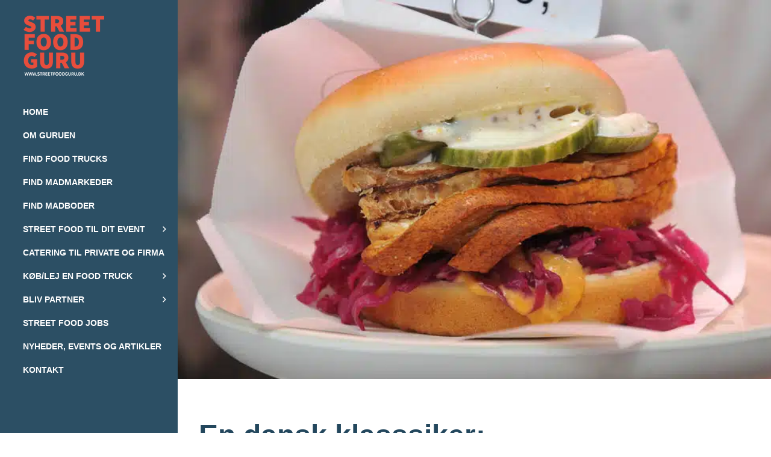

--- FILE ---
content_type: text/html; charset=UTF-8
request_url: https://www.streetfoodguru.dk/featured_events/en-dansk-klasssiker-flaeskestegssandwich/
body_size: 18035
content:
<!doctype html><html lang="da-DK" class="no-js"><head><script data-no-optimize="1">var litespeed_docref=sessionStorage.getItem("litespeed_docref");litespeed_docref&&(Object.defineProperty(document,"referrer",{get:function(){return litespeed_docref}}),sessionStorage.removeItem("litespeed_docref"));</script> <meta charset="UTF-8"><title>En dansk klasssiker: Flæskestegssandwich! - Streetfoodguru.dk : Streetfoodguru.dk</title><link href="//www.google-analytics.com" rel="dns-prefetch"><link rel="apple-touch-icon" sizes="180x180" href="https://www.streetfoodguru.dk/wp-content/themes/creagaia-theme/img/apple-touch-icon.png"><link rel="icon" type="image/png" sizes="32x32" href="https://www.streetfoodguru.dk/wp-content/themes/creagaia-theme/img/favicon-32x32.png"><link rel="icon" type="image/png" sizes="16x16" href="https://www.streetfoodguru.dk/wp-content/themes/creagaia-theme/img/favicon-16x16.png"><link rel="manifest" href="https://www.streetfoodguru.dk/wp-content/themes/creagaia-theme/img/site.webmanifest"><meta http-equiv="X-UA-Compatible" content="IE=edge,chrome=1"><meta name="viewport" content="width=device-width, initial-scale=1, shrink-to-fit=no"><meta name="description" content="Alt om food trucks og madmarkeder i Danmark"> <script type="litespeed/javascript">conditionizr.config({assets:'https://www.streetfoodguru.dk/wp-content/themes/creagaia-theme',tests:{}})</script>  <script type="litespeed/javascript">!function(f,b,e,v,n,t,s){if(f.fbq)return;n=f.fbq=function(){n.callMethod?n.callMethod.apply(n,arguments):n.queue.push(arguments)};if(!f._fbq)f._fbq=n;n.push=n;n.loaded=!0;n.version='2.0';n.queue=[];t=b.createElement(e);t.async=!0;t.src=v;s=b.getElementsByTagName(e)[0];s.parentNode.insertBefore(t,s)}(window,document,'script','https://connect.facebook.net/en_US/fbevents.js');fbq('init','544860036380204');fbq('track','PageView')</script> <noscript><img height="1" width="1" style="display:none"
src="https://www.facebook.com/tr?id=544860036380204&ev=PageView&noscript=1" /></noscript><meta name='robots' content='index, follow, max-image-preview:large, max-snippet:-1, max-video-preview:-1' /><meta name="description" content="Flæskestegssandwichen er en ikonisk dansk ret, fyldt med smag og tekstur fra saftig flæskesteg, sød rødkål, sprøds svær og brød!" /><link rel="canonical" href="https://www.streetfoodguru.dk/featured_events/en-dansk-klasssiker-flaeskestegssandwich/" /><meta property="og:locale" content="da_DK" /><meta property="og:type" content="article" /><meta property="og:title" content="En dansk klasssiker: Flæskestegssandwich! - Streetfoodguru.dk" /><meta property="og:description" content="Flæskestegssandwichen er en ikonisk dansk ret, fyldt med smag og tekstur fra saftig flæskesteg, sød rødkål, sprøds svær og brød!" /><meta property="og:url" content="https://www.streetfoodguru.dk/featured_events/en-dansk-klasssiker-flaeskestegssandwich/" /><meta property="og:site_name" content="Streetfoodguru.dk" /><meta property="article:publisher" content="https://www.facebook.com/Streetfoodguru-307368406797747/?notif_id=1555332594315154&amp;amp%3bamp%3bamp%3bamp%3bamp%3bamp%3bampampampampampnotif_t=page_fan" /><meta property="article:modified_time" content="2023-04-22T15:19:19+00:00" /><meta property="og:image" content="https://www.streetfoodguru.dk/wp-content/uploads/2023/02/grisen.jpg" /><meta property="og:image:width" content="800" /><meta property="og:image:height" content="531" /><meta property="og:image:type" content="image/jpeg" /><meta name="twitter:card" content="summary_large_image" /><meta name="twitter:label1" content="Estimeret læsetid" /><meta name="twitter:data1" content="2 minutter" /> <script type="application/ld+json" class="yoast-schema-graph">{"@context":"https://schema.org","@graph":[{"@type":"WebPage","@id":"https://www.streetfoodguru.dk/featured_events/en-dansk-klasssiker-flaeskestegssandwich/","url":"https://www.streetfoodguru.dk/featured_events/en-dansk-klasssiker-flaeskestegssandwich/","name":"En dansk klasssiker: Flæskestegssandwich! - Streetfoodguru.dk","isPartOf":{"@id":"https://www.streetfoodguru.dk/#website"},"primaryImageOfPage":{"@id":"https://www.streetfoodguru.dk/featured_events/en-dansk-klasssiker-flaeskestegssandwich/#primaryimage"},"image":{"@id":"https://www.streetfoodguru.dk/featured_events/en-dansk-klasssiker-flaeskestegssandwich/#primaryimage"},"thumbnailUrl":"https://www.streetfoodguru.dk/wp-content/uploads/2023/02/grisen.jpg","datePublished":"2023-04-22T15:15:24+00:00","dateModified":"2023-04-22T15:19:19+00:00","description":"Flæskestegssandwichen er en ikonisk dansk ret, fyldt med smag og tekstur fra saftig flæskesteg, sød rødkål, sprøds svær og brød!","breadcrumb":{"@id":"https://www.streetfoodguru.dk/featured_events/en-dansk-klasssiker-flaeskestegssandwich/#breadcrumb"},"inLanguage":"da-DK","potentialAction":[{"@type":"ReadAction","target":["https://www.streetfoodguru.dk/featured_events/en-dansk-klasssiker-flaeskestegssandwich/"]}]},{"@type":"ImageObject","inLanguage":"da-DK","@id":"https://www.streetfoodguru.dk/featured_events/en-dansk-klasssiker-flaeskestegssandwich/#primaryimage","url":"https://www.streetfoodguru.dk/wp-content/uploads/2023/02/grisen.jpg","contentUrl":"https://www.streetfoodguru.dk/wp-content/uploads/2023/02/grisen.jpg","width":800,"height":531,"caption":"Flæskestegsandwich"},{"@type":"BreadcrumbList","@id":"https://www.streetfoodguru.dk/featured_events/en-dansk-klasssiker-flaeskestegssandwich/#breadcrumb","itemListElement":[{"@type":"ListItem","position":1,"name":"Home","item":"https://www.streetfoodguru.dk/"},{"@type":"ListItem","position":2,"name":"En dansk klasssiker: Flæskestegssandwich!"}]},{"@type":"WebSite","@id":"https://www.streetfoodguru.dk/#website","url":"https://www.streetfoodguru.dk/","name":"Streetfoodguru.dk","description":"Alt om food trucks og madmarkeder i Danmark","publisher":{"@id":"https://www.streetfoodguru.dk/#organization"},"potentialAction":[{"@type":"SearchAction","target":{"@type":"EntryPoint","urlTemplate":"https://www.streetfoodguru.dk/?s={search_term_string}"},"query-input":"required name=search_term_string"}],"inLanguage":"da-DK"},{"@type":"Organization","@id":"https://www.streetfoodguru.dk/#organization","name":"Street Food Guru","url":"https://www.streetfoodguru.dk/","logo":{"@type":"ImageObject","inLanguage":"da-DK","@id":"https://www.streetfoodguru.dk/#/schema/logo/image/","url":"https://www.streetfoodguru.dk/wp-content/uploads/2019/04/new-logo.png","contentUrl":"https://www.streetfoodguru.dk/wp-content/uploads/2019/04/new-logo.png","width":1218,"height":262,"caption":"Street Food Guru"},"image":{"@id":"https://www.streetfoodguru.dk/#/schema/logo/image/"},"sameAs":["https://www.instagram.com/streetfoodguru/","https://www.facebook.com/Streetfoodguru-307368406797747/?notif_id=1555332594315154&amp;amp;amp;amp;amp;amp;ampampampampampnotif_t=page_fan"]}]}</script> <link rel='dns-prefetch' href='//maps.googleapis.com' /><link rel='dns-prefetch' href='//www.google.com' /><link rel='dns-prefetch' href='//www.googletagmanager.com' /><link rel='dns-prefetch' href='//fonts.googleapis.com' /><link rel='dns-prefetch' href='//code.jquery.com' /><link rel='dns-prefetch' href='//cdnjs.cloudflare.com' /><link data-optimized="2" rel="stylesheet" href="https://www.streetfoodguru.dk/wp-content/litespeed/css/2ffe4990eb6f0c09f6c7d031e17dc3fe.css?ver=88922" /><style id='classic-theme-styles-inline-css' type='text/css'>/*! This file is auto-generated */
.wp-block-button__link{color:#fff;background-color:#32373c;border-radius:9999px;box-shadow:none;text-decoration:none;padding:calc(.667em + 2px) calc(1.333em + 2px);font-size:1.125em}.wp-block-file__button{background:#32373c;color:#fff;text-decoration:none}</style><style id='global-styles-inline-css' type='text/css'>body{--wp--preset--color--black: #000000;--wp--preset--color--cyan-bluish-gray: #abb8c3;--wp--preset--color--white: #ffffff;--wp--preset--color--pale-pink: #f78da7;--wp--preset--color--vivid-red: #cf2e2e;--wp--preset--color--luminous-vivid-orange: #ff6900;--wp--preset--color--luminous-vivid-amber: #fcb900;--wp--preset--color--light-green-cyan: #7bdcb5;--wp--preset--color--vivid-green-cyan: #00d084;--wp--preset--color--pale-cyan-blue: #8ed1fc;--wp--preset--color--vivid-cyan-blue: #0693e3;--wp--preset--color--vivid-purple: #9b51e0;--wp--preset--gradient--vivid-cyan-blue-to-vivid-purple: linear-gradient(135deg,rgba(6,147,227,1) 0%,rgb(155,81,224) 100%);--wp--preset--gradient--light-green-cyan-to-vivid-green-cyan: linear-gradient(135deg,rgb(122,220,180) 0%,rgb(0,208,130) 100%);--wp--preset--gradient--luminous-vivid-amber-to-luminous-vivid-orange: linear-gradient(135deg,rgba(252,185,0,1) 0%,rgba(255,105,0,1) 100%);--wp--preset--gradient--luminous-vivid-orange-to-vivid-red: linear-gradient(135deg,rgba(255,105,0,1) 0%,rgb(207,46,46) 100%);--wp--preset--gradient--very-light-gray-to-cyan-bluish-gray: linear-gradient(135deg,rgb(238,238,238) 0%,rgb(169,184,195) 100%);--wp--preset--gradient--cool-to-warm-spectrum: linear-gradient(135deg,rgb(74,234,220) 0%,rgb(151,120,209) 20%,rgb(207,42,186) 40%,rgb(238,44,130) 60%,rgb(251,105,98) 80%,rgb(254,248,76) 100%);--wp--preset--gradient--blush-light-purple: linear-gradient(135deg,rgb(255,206,236) 0%,rgb(152,150,240) 100%);--wp--preset--gradient--blush-bordeaux: linear-gradient(135deg,rgb(254,205,165) 0%,rgb(254,45,45) 50%,rgb(107,0,62) 100%);--wp--preset--gradient--luminous-dusk: linear-gradient(135deg,rgb(255,203,112) 0%,rgb(199,81,192) 50%,rgb(65,88,208) 100%);--wp--preset--gradient--pale-ocean: linear-gradient(135deg,rgb(255,245,203) 0%,rgb(182,227,212) 50%,rgb(51,167,181) 100%);--wp--preset--gradient--electric-grass: linear-gradient(135deg,rgb(202,248,128) 0%,rgb(113,206,126) 100%);--wp--preset--gradient--midnight: linear-gradient(135deg,rgb(2,3,129) 0%,rgb(40,116,252) 100%);--wp--preset--font-size--small: 13px;--wp--preset--font-size--medium: 20px;--wp--preset--font-size--large: 36px;--wp--preset--font-size--x-large: 42px;--wp--preset--spacing--20: 0.44rem;--wp--preset--spacing--30: 0.67rem;--wp--preset--spacing--40: 1rem;--wp--preset--spacing--50: 1.5rem;--wp--preset--spacing--60: 2.25rem;--wp--preset--spacing--70: 3.38rem;--wp--preset--spacing--80: 5.06rem;--wp--preset--shadow--natural: 6px 6px 9px rgba(0, 0, 0, 0.2);--wp--preset--shadow--deep: 12px 12px 50px rgba(0, 0, 0, 0.4);--wp--preset--shadow--sharp: 6px 6px 0px rgba(0, 0, 0, 0.2);--wp--preset--shadow--outlined: 6px 6px 0px -3px rgba(255, 255, 255, 1), 6px 6px rgba(0, 0, 0, 1);--wp--preset--shadow--crisp: 6px 6px 0px rgba(0, 0, 0, 1);}:where(.is-layout-flex){gap: 0.5em;}:where(.is-layout-grid){gap: 0.5em;}body .is-layout-flow > .alignleft{float: left;margin-inline-start: 0;margin-inline-end: 2em;}body .is-layout-flow > .alignright{float: right;margin-inline-start: 2em;margin-inline-end: 0;}body .is-layout-flow > .aligncenter{margin-left: auto !important;margin-right: auto !important;}body .is-layout-constrained > .alignleft{float: left;margin-inline-start: 0;margin-inline-end: 2em;}body .is-layout-constrained > .alignright{float: right;margin-inline-start: 2em;margin-inline-end: 0;}body .is-layout-constrained > .aligncenter{margin-left: auto !important;margin-right: auto !important;}body .is-layout-constrained > :where(:not(.alignleft):not(.alignright):not(.alignfull)){max-width: var(--wp--style--global--content-size);margin-left: auto !important;margin-right: auto !important;}body .is-layout-constrained > .alignwide{max-width: var(--wp--style--global--wide-size);}body .is-layout-flex{display: flex;}body .is-layout-flex{flex-wrap: wrap;align-items: center;}body .is-layout-flex > *{margin: 0;}body .is-layout-grid{display: grid;}body .is-layout-grid > *{margin: 0;}:where(.wp-block-columns.is-layout-flex){gap: 2em;}:where(.wp-block-columns.is-layout-grid){gap: 2em;}:where(.wp-block-post-template.is-layout-flex){gap: 1.25em;}:where(.wp-block-post-template.is-layout-grid){gap: 1.25em;}.has-black-color{color: var(--wp--preset--color--black) !important;}.has-cyan-bluish-gray-color{color: var(--wp--preset--color--cyan-bluish-gray) !important;}.has-white-color{color: var(--wp--preset--color--white) !important;}.has-pale-pink-color{color: var(--wp--preset--color--pale-pink) !important;}.has-vivid-red-color{color: var(--wp--preset--color--vivid-red) !important;}.has-luminous-vivid-orange-color{color: var(--wp--preset--color--luminous-vivid-orange) !important;}.has-luminous-vivid-amber-color{color: var(--wp--preset--color--luminous-vivid-amber) !important;}.has-light-green-cyan-color{color: var(--wp--preset--color--light-green-cyan) !important;}.has-vivid-green-cyan-color{color: var(--wp--preset--color--vivid-green-cyan) !important;}.has-pale-cyan-blue-color{color: var(--wp--preset--color--pale-cyan-blue) !important;}.has-vivid-cyan-blue-color{color: var(--wp--preset--color--vivid-cyan-blue) !important;}.has-vivid-purple-color{color: var(--wp--preset--color--vivid-purple) !important;}.has-black-background-color{background-color: var(--wp--preset--color--black) !important;}.has-cyan-bluish-gray-background-color{background-color: var(--wp--preset--color--cyan-bluish-gray) !important;}.has-white-background-color{background-color: var(--wp--preset--color--white) !important;}.has-pale-pink-background-color{background-color: var(--wp--preset--color--pale-pink) !important;}.has-vivid-red-background-color{background-color: var(--wp--preset--color--vivid-red) !important;}.has-luminous-vivid-orange-background-color{background-color: var(--wp--preset--color--luminous-vivid-orange) !important;}.has-luminous-vivid-amber-background-color{background-color: var(--wp--preset--color--luminous-vivid-amber) !important;}.has-light-green-cyan-background-color{background-color: var(--wp--preset--color--light-green-cyan) !important;}.has-vivid-green-cyan-background-color{background-color: var(--wp--preset--color--vivid-green-cyan) !important;}.has-pale-cyan-blue-background-color{background-color: var(--wp--preset--color--pale-cyan-blue) !important;}.has-vivid-cyan-blue-background-color{background-color: var(--wp--preset--color--vivid-cyan-blue) !important;}.has-vivid-purple-background-color{background-color: var(--wp--preset--color--vivid-purple) !important;}.has-black-border-color{border-color: var(--wp--preset--color--black) !important;}.has-cyan-bluish-gray-border-color{border-color: var(--wp--preset--color--cyan-bluish-gray) !important;}.has-white-border-color{border-color: var(--wp--preset--color--white) !important;}.has-pale-pink-border-color{border-color: var(--wp--preset--color--pale-pink) !important;}.has-vivid-red-border-color{border-color: var(--wp--preset--color--vivid-red) !important;}.has-luminous-vivid-orange-border-color{border-color: var(--wp--preset--color--luminous-vivid-orange) !important;}.has-luminous-vivid-amber-border-color{border-color: var(--wp--preset--color--luminous-vivid-amber) !important;}.has-light-green-cyan-border-color{border-color: var(--wp--preset--color--light-green-cyan) !important;}.has-vivid-green-cyan-border-color{border-color: var(--wp--preset--color--vivid-green-cyan) !important;}.has-pale-cyan-blue-border-color{border-color: var(--wp--preset--color--pale-cyan-blue) !important;}.has-vivid-cyan-blue-border-color{border-color: var(--wp--preset--color--vivid-cyan-blue) !important;}.has-vivid-purple-border-color{border-color: var(--wp--preset--color--vivid-purple) !important;}.has-vivid-cyan-blue-to-vivid-purple-gradient-background{background: var(--wp--preset--gradient--vivid-cyan-blue-to-vivid-purple) !important;}.has-light-green-cyan-to-vivid-green-cyan-gradient-background{background: var(--wp--preset--gradient--light-green-cyan-to-vivid-green-cyan) !important;}.has-luminous-vivid-amber-to-luminous-vivid-orange-gradient-background{background: var(--wp--preset--gradient--luminous-vivid-amber-to-luminous-vivid-orange) !important;}.has-luminous-vivid-orange-to-vivid-red-gradient-background{background: var(--wp--preset--gradient--luminous-vivid-orange-to-vivid-red) !important;}.has-very-light-gray-to-cyan-bluish-gray-gradient-background{background: var(--wp--preset--gradient--very-light-gray-to-cyan-bluish-gray) !important;}.has-cool-to-warm-spectrum-gradient-background{background: var(--wp--preset--gradient--cool-to-warm-spectrum) !important;}.has-blush-light-purple-gradient-background{background: var(--wp--preset--gradient--blush-light-purple) !important;}.has-blush-bordeaux-gradient-background{background: var(--wp--preset--gradient--blush-bordeaux) !important;}.has-luminous-dusk-gradient-background{background: var(--wp--preset--gradient--luminous-dusk) !important;}.has-pale-ocean-gradient-background{background: var(--wp--preset--gradient--pale-ocean) !important;}.has-electric-grass-gradient-background{background: var(--wp--preset--gradient--electric-grass) !important;}.has-midnight-gradient-background{background: var(--wp--preset--gradient--midnight) !important;}.has-small-font-size{font-size: var(--wp--preset--font-size--small) !important;}.has-medium-font-size{font-size: var(--wp--preset--font-size--medium) !important;}.has-large-font-size{font-size: var(--wp--preset--font-size--large) !important;}.has-x-large-font-size{font-size: var(--wp--preset--font-size--x-large) !important;}
.wp-block-navigation a:where(:not(.wp-element-button)){color: inherit;}
:where(.wp-block-post-template.is-layout-flex){gap: 1.25em;}:where(.wp-block-post-template.is-layout-grid){gap: 1.25em;}
:where(.wp-block-columns.is-layout-flex){gap: 2em;}:where(.wp-block-columns.is-layout-grid){gap: 2em;}
.wp-block-pullquote{font-size: 1.5em;line-height: 1.6;}</style><link rel='stylesheet' id='jquery-ui-css' href='//code.jquery.com/ui/1.11.2/themes/smoothness/jquery-ui.css?ver=6.4.7' media='all' /><link rel='stylesheet' id='fontawesome-css' href='https://cdnjs.cloudflare.com/ajax/libs/font-awesome/4.7.0/css/font-awesome.min.css?ver=1.0' media='all' /><link rel='stylesheet' id='code-snippets-site-styles-css' href='https://www.streetfoodguru.dk/?code-snippets-css=1&#038;ver=6' media='all' /> <script type="litespeed/javascript" data-src="https://www.streetfoodguru.dk/wp-content/themes/creagaia-theme/js/jquery.min.js" id="jquery-js"></script> <script id="wpmbcl_script-js-extra" type="litespeed/javascript">var wpmbcl_object={"ajax_url":"https:\/\/www.streetfoodguru.dk\/wp-admin\/admin-ajax.php","dashboard":"https:\/\/www.streetfoodguru.dk\/listing-area\/"}</script> <script type="litespeed/javascript" data-src="https://www.streetfoodguru.dk/?code-snippets-js-snippets=head&amp;ver=12" id="code-snippets-site-head-js"></script> 
 <script type="litespeed/javascript" data-src="https://www.googletagmanager.com/gtag/js?id=GT-5R444B9" id="google_gtagjs-js"></script> <script id="google_gtagjs-js-after" type="litespeed/javascript">window.dataLayer=window.dataLayer||[];function gtag(){dataLayer.push(arguments)}
gtag("set","linker",{"domains":["www.streetfoodguru.dk"]});gtag("js",new Date());gtag("set","developer_id.dZTNiMT",!0);gtag("config","GT-5R444B9")</script> <link rel="https://api.w.org/" href="https://www.streetfoodguru.dk/wp-json/" /><link rel="alternate" type="application/json" href="https://www.streetfoodguru.dk/wp-json/wp/v2/featured_events/8238" /><link rel="alternate" type="application/json+oembed" href="https://www.streetfoodguru.dk/wp-json/oembed/1.0/embed?url=https%3A%2F%2Fwww.streetfoodguru.dk%2Ffeatured_events%2Fen-dansk-klasssiker-flaeskestegssandwich%2F" /><link rel="alternate" type="text/xml+oembed" href="https://www.streetfoodguru.dk/wp-json/oembed/1.0/embed?url=https%3A%2F%2Fwww.streetfoodguru.dk%2Ffeatured_events%2Fen-dansk-klasssiker-flaeskestegssandwich%2F&#038;format=xml" /><meta name="generator" content="Site Kit by Google 1.170.0" /> <script type="litespeed/javascript" data-src="https://code.jquery.com/jquery-3.6.0.min.js"></script> <style type="text/css" id="wp-custom-css">.featured_event_details .vendor-contents {
    padding: 65px 35px 100px 35px;
}

.featured_events-template-default #vendor-info .container {
    max-width: 1200px!important;
}
.left-date-event {
    font-size: 32px;
    text-align: center;
    color: white;
}</style><style type="text/css">/** Mega Menu CSS: fs **/</style></head><body class="featured_events-template-default single single-featured_events postid-8238 mega-menu-header-menu en-dansk-klasssiker-flaeskestegssandwich"><div id="fb-root"></div> <script type="litespeed/javascript">window.fbAsyncInit=function(){FB.init({xfbml:!0,version:'v4.0'})};(function(d,s,id){var js,fjs=d.getElementsByTagName(s)[0];if(d.getElementById(id))return;js=d.createElement(s);js.id=id;js.src='https://connect.facebook.net/da_DK/sdk/xfbml.customerchat.js';fjs.parentNode.insertBefore(js,fjs)}(document,'script','facebook-jssdk'))</script> <div class="fb-customerchat"
attribution=setup_tool
page_id="307368406797747"
theme_color="#0084ff"
logged_in_greeting="Hejsa! Hvordan kan Street Food Guruen hjælpe dig?"
logged_out_greeting="Hejsa! Hvordan kan Street Food Guruen hjælpe dig?"></div><header class="main-header top-main-header"><nav class="navbar navbar-expand-lg" id="mainNav"><div class="navbar-container"><div class="row navbar-header">
<a class="navbar-brand" href="https://www.streetfoodguru.dk"><picture class="sfg-logo">
<source type="image/webp" srcset="https://www.streetfoodguru.dk/wp-content/themes/creagaia-theme/img/new_logo_text.png.webp"/>
<img data-lazyloaded="1" src="[data-uri]" data-src="https://www.streetfoodguru.dk/wp-content/themes/creagaia-theme/img/new_logo_text.png.webp" width="134" height="110"/>
</picture>
</a><div id="navbarResponsive" class="collapse navbar-collapse"><div id="mega-menu-wrap-header-menu" class="mega-menu-wrap"><div class="mega-menu-toggle"><div class="mega-toggle-blocks-left"></div><div class="mega-toggle-blocks-center"></div><div class="mega-toggle-blocks-right"><div class='mega-toggle-block mega-menu-toggle-block mega-toggle-block-1' id='mega-toggle-block-1' tabindex='0'><span class='mega-toggle-label' role='button' aria-expanded='false'><span class='mega-toggle-label-closed'>MENU</span><span class='mega-toggle-label-open'>MENU</span></span></div></div></div><ul id="mega-menu-header-menu" class="mega-menu max-mega-menu mega-menu-horizontal mega-no-js" data-event="click" data-effect="slide" data-effect-speed="600" data-effect-mobile="disabled" data-effect-speed-mobile="0" data-mobile-force-width="false" data-second-click="go" data-document-click="collapse" data-vertical-behaviour="standard" data-breakpoint="767" data-unbind="true" data-mobile-state="collapse_all" data-hover-intent-timeout="300" data-hover-intent-interval="100"><li class='mega-menu-item mega-menu-item-type-post_type mega-menu-item-object-page mega-menu-item-home mega-align-bottom-left mega-menu-flyout mega-menu-item-6' id='mega-menu-item-6'><a class="mega-menu-link" href="https://www.streetfoodguru.dk/" tabindex="0">Home</a></li><li class='mega-menu-item mega-menu-item-type-post_type mega-menu-item-object-page mega-align-bottom-left mega-menu-flyout mega-menu-item-224' id='mega-menu-item-224'><a class="mega-menu-link" href="https://www.streetfoodguru.dk/om-guruen/" tabindex="0">Om Guruen</a></li><li class='mega-menu-item mega-menu-item-type-post_type mega-menu-item-object-page mega-align-bottom-left mega-menu-flyout mega-menu-item-3046' id='mega-menu-item-3046'><a class="mega-menu-link" href="https://www.streetfoodguru.dk/map-food-truck/" tabindex="0">Find Food Trucks</a></li><li class='mega-menu-item mega-menu-item-type-post_type mega-menu-item-object-page mega-align-bottom-left mega-menu-flyout mega-menu-item-6634' id='mega-menu-item-6634'><a class="mega-menu-link" href="https://www.streetfoodguru.dk/madmarkeder/" tabindex="0">Find Madmarkeder</a></li><li class='mega-menu-item mega-menu-item-type-post_type mega-menu-item-object-page mega-align-bottom-left mega-menu-flyout mega-menu-item-3045' id='mega-menu-item-3045'><a class="mega-menu-link" href="https://www.streetfoodguru.dk/map-food-market/" tabindex="0">Find madboder</a></li><li class='mega-menu-item mega-menu-item-type-custom mega-menu-item-object-custom mega-menu-item-has-children mega-align-bottom-left mega-menu-flyout mega-menu-item-5728' id='mega-menu-item-5728'><a class="mega-menu-link" href="#" aria-haspopup="true" aria-expanded="false" tabindex="0">Street food til dit event<span class="mega-indicator"></span></a><ul class="mega-sub-menu"><li class='mega-menu-item mega-menu-item-type-custom mega-menu-item-object-custom mega-menu-item-5742' id='mega-menu-item-5742'><a class="mega-menu-link" href="http://streetfoodguru.dk/street-food-til-jeres-julefrokost/">Street food til din julefrokost</a></li><li class='mega-menu-item mega-menu-item-type-custom mega-menu-item-object-custom mega-menu-item-5743' id='mega-menu-item-5743'><a class="mega-menu-link" href="http://streetfoodguru.dk/streetfood-til-jeres-sommerfest/">Street food til din sommerfest</a></li><li class='mega-menu-item mega-menu-item-type-custom mega-menu-item-object-custom mega-menu-item-5744' id='mega-menu-item-5744'><a class="mega-menu-link" href="http://streetfoodguru.dk/streetfood-som-natmad/">Street food som natmad</a></li><li class='mega-menu-item mega-menu-item-type-custom mega-menu-item-object-custom mega-menu-item-8124' id='mega-menu-item-8124'><a class="mega-menu-link" href="http://streetfoodguru.dk/hvorfor-er-street-food-og-food-trucks-til-en-god-ide-til-fester-og-events/">Street food til fester</a></li><li class='mega-menu-item mega-menu-item-type-post_type mega-menu-item-object-page mega-menu-item-5818' id='mega-menu-item-5818'><a class="mega-menu-link" href="https://www.streetfoodguru.dk/catering/">Få et gratis tilbud på catering</a></li></ul></li><li class='mega-menu-item mega-menu-item-type-post_type mega-menu-item-object-page mega-align-bottom-left mega-menu-flyout mega-menu-item-5817' id='mega-menu-item-5817'><a class="mega-menu-link" href="https://www.streetfoodguru.dk/catering/" tabindex="0">Catering til private og firma</a></li><li class='mega-menu-item mega-menu-item-type-custom mega-menu-item-object-custom mega-menu-item-has-children mega-align-bottom-left mega-menu-flyout mega-menu-item-5729' id='mega-menu-item-5729'><a class="mega-menu-link" href="#" aria-haspopup="true" aria-expanded="false" tabindex="0">Køb/lej en Food Truck<span class="mega-indicator"></span></a><ul class="mega-sub-menu"><li class='mega-menu-item mega-menu-item-type-post_type mega-menu-item-object-page mega-menu-item-5730' id='mega-menu-item-5730'><a class="mega-menu-link" href="https://www.streetfoodguru.dk/koeb-en-foodtruck/">Køb en foodtruck</a></li><li class='mega-menu-item mega-menu-item-type-post_type mega-menu-item-object-page mega-menu-item-5731' id='mega-menu-item-5731'><a class="mega-menu-link" href="https://www.streetfoodguru.dk/lease-en-foodtruck/">Lease en foodtruck</a></li><li class='mega-menu-item mega-menu-item-type-custom mega-menu-item-object-custom mega-menu-item-5745' id='mega-menu-item-5745'><a class="mega-menu-link" href="#">Køb en madcykel</a></li><li class='mega-menu-item mega-menu-item-type-custom mega-menu-item-object-custom mega-menu-item-5746' id='mega-menu-item-5746'><a class="mega-menu-link" href="#">Lease en madcykel</a></li></ul></li><li class='mega-menu-item mega-menu-item-type-custom mega-menu-item-object-custom mega-menu-item-has-children mega-align-bottom-left mega-menu-flyout mega-menu-item-5747' id='mega-menu-item-5747'><a class="mega-menu-link" href="#" aria-haspopup="true" aria-expanded="false" tabindex="0">Bliv partner<span class="mega-indicator"></span></a><ul class="mega-sub-menu"><li class='mega-menu-item mega-menu-item-type-post_type mega-menu-item-object-page mega-menu-item-5735' id='mega-menu-item-5735'><a class="mega-menu-link" href="https://www.streetfoodguru.dk/bliv-partner/">Partnerskab med Street Food Guru</a></li><li class='mega-menu-item mega-menu-item-type-custom mega-menu-item-object-custom mega-menu-item-5748' id='mega-menu-item-5748'><a class="mega-menu-link" href="/faste-stadepladser/">Faste stadepladser</a></li><li class='mega-menu-item mega-menu-item-type-custom mega-menu-item-object-custom mega-menu-item-5749' id='mega-menu-item-5749'><a class="mega-menu-link" href="#">Stadeplads på festivaller</a></li><li class='mega-menu-item mega-menu-item-type-custom mega-menu-item-object-custom mega-menu-item-5750' id='mega-menu-item-5750'><a class="mega-menu-link" href="#">Stadeplads på markeder</a></li></ul></li><li class='mega-menu-item mega-menu-item-type-custom mega-menu-item-object-custom mega-align-bottom-left mega-menu-flyout mega-menu-item-5732' id='mega-menu-item-5732'><a class="mega-menu-link" href="http://streetfoodguru.dk/street-food-jobs/" tabindex="0">Street Food Jobs</a></li><li class='mega-menu-item mega-menu-item-type-post_type mega-menu-item-object-page mega-align-bottom-left mega-menu-flyout mega-menu-item-6315' id='mega-menu-item-6315'><a class="mega-menu-link" href="https://www.streetfoodguru.dk/nyheder-og-events/" tabindex="0">Nyheder, events og artikler</a></li><li class='mega-menu-item mega-menu-item-type-post_type mega-menu-item-object-page mega-align-bottom-left mega-menu-flyout mega-menu-item-183' id='mega-menu-item-183'><a class="mega-menu-link" href="https://www.streetfoodguru.dk/kontakt/" tabindex="0">Kontakt</a></li></ul></div></div></div><div class="bottom-div"></div><div class="header-bottom"><div class="catering-button">
<a href="/kontakt">Street Food til dit event?</a></div><div class="bottom-quote">All you need is love.<br>But a little chocolate<br>now and then<br>doesn't hurt.</div></div></div></nav></header><div class="clear-fix"></div><div id="wrapper"><div id="vendor-banner" class="featured_event_top" style="background-image:url(https://www.streetfoodguru.dk/wp-content/uploads/2023/02/grisen.jpg.webp);"><div class="container"><div class="row"></div></div></div><div id="vendor-info" class="featured_event_details"><div class="container"><div class="row vendor-contents "><div class="col-md-12 v-top-heading"><h1>En dansk klasssiker: Flæskestegssandwich!</h1><h4>April 22, 2023</h4></div><div class="vendor-description"><p>Flæskestegssandwichen er en af de mest populære og ikoniske danske retter, der kan findes i enhver bager eller sandwichbar i landet. Denne lækre sandwich er en velsmagende blanding af sprød flæskesteg, sød rødkål, syltede agurker og en smule stærk sennep, serveret mellem to skiver friskbagt rugbrød.</p><p>Flæskestegssandwichen er ikke kun en lækker frokost, men også en vigtig del af dansk madkultur og traditioner. I mange hjem serveres flæskesteg traditionelt til jul, men det er også en populær ret hele året rundt. Med dens store og saftige skiver af flæskesteg, bløde rødkål og sprøde svær er den en favorit blandt mange danskere.</p><p>For at tilberede en <a href="https://www.tulip.dk/opskrifter/opskrifter-med-bacon/flaeskestegssandwich/">flæskestegssandwich</a> skal flæskestegen langtidssteges i ovnen for at sikre, at den er saftig og mørt. Når den er færdig, skæres den i store skiver og lægges på rugbrødet sammen med syltede agurker, rødkål og sennep. Nogle vælger også at tilføje ekstra toppings som stegt bacon, løgringe eller mayonnaise for at give sandwichen en ekstra smagsdimension.</p><p>Der er ingen tvivl om, at <a href="http://streetfoodguru.dk/listing/grisen-broendby-stadion/">flæskestegssandwichen</a> er en sand klassiker i dansk madkultur. Fra den sprøde flæskesteg til den søde rødkål og den stærke sennep, er den en enkel, men lækker kombination af smag og tekstur. Så næste gang du har lyst til en solid og velsmagende frokost, skal du prøve en flæskestegssandwich &#8211; det er en ægte dansk favorit!</p></div></div><div class="foodmarket-list row"><h2>Du kan finde følgende madkoncepter til En dansk klasssiker: Flæskestegssandwich!</h2><div class="feature-cell"><div class="feature-cell-content"><div class="feature-image" style="background-image:url('https://www.streetfoodguru.dk/wp-content/uploads/2023/02/DSC0107-scaled.jpg.webp')"></div><div class="feature-cell-info"><h3>Grisen &#8211; Brøndby Stadion</h3><div class="feature-desc">Grisen - Brøndby StadionFlæskestegsandwichen er et must, når man er på Brøndby Stadion! Gri...</div><div class="opening-info">
<picture>
<source type="image/webp" srcset="https://www.streetfoodguru.dk/wp-content/themes/creagaia-theme/img/marker.png.webp"/>
<img data-lazyloaded="1" src="[data-uri]" width="12" height="16" data-src="https://www.streetfoodguru.dk/wp-content/themes/creagaia-theme/img/marker.png.webp"/>
</picture><label class="lbl-loc">Sjælland</label>
<label class="lbl-close">LUKKET </label></div>
<a href="https://www.streetfoodguru.dk/listing/grisen-broendby-stadion/" class="seemore-feat">SE MERE</a></div></div></div><div class="feature-cell"><div class="feature-cell-content"><div class="feature-image" style="background-image:url('https://www.streetfoodguru.dk/wp-content/uploads/2023/02/DSC0292-scaled.jpg.webp')"></div><div class="feature-cell-info"><h3>Jakobsens Pita &#8211; Brøndby Stadion</h3><div class="feature-desc">Jakobsens Pita - Brøndby Stadion
Jakobsens Pita er altid guld værd på Brøndby Stadion, når du ...</div><div class="opening-info">
<picture>
<source type="image/webp" srcset="https://www.streetfoodguru.dk/wp-content/themes/creagaia-theme/img/marker.png.webp"/>
<img data-lazyloaded="1" src="[data-uri]" width="12" height="16" data-src="https://www.streetfoodguru.dk/wp-content/themes/creagaia-theme/img/marker.png.webp"/>
</picture><label class="lbl-loc">Pita</label>
<label class="lbl-close">LUKKET </label></div>
<a href="https://www.streetfoodguru.dk/listing/jakobsens-pita-broendby-stadion/" class="seemore-feat">SE MERE</a></div></div></div></div><div class="vendor-gallery"><h2>Se billeder fra En dansk klasssiker: Flæskestegssandwich!</h2><div class="v-gallery-container"><div class="gal-cell-img gal-cell2">
<a href="https://www.streetfoodguru.dk/wp-content/uploads/2023/02/flaeskestegssandwich-scaled.jpg" data-fancybox="galleryf" class="link_gallery"><div class="gallery-img" style="background-image:url(https://www.streetfoodguru.dk/wp-content/uploads/2023/02/flaeskestegssandwich-scaled.jpg"></div></a></div></div></div><div class="event_bottom_back_link"><div class="event_back_link"><a href="https://www.streetfoodguru.dk/nyheder-og-events/"><i class="fa fa-caret-left"></i>Tilbage til nyheder, events og artikler</a></div></div></div></div><div id="contact-content"><div class="container"><div class="row"><h2><picture>
<source type="image/webp" srcset="https://www.streetfoodguru.dk/wp-content/uploads/2018/10/logo_v4.png.webp"/>
<img data-lazyloaded="1" src="[data-uri]" width="104" height="104" data-src="https://www.streetfoodguru.dk/wp-content/uploads/2018/10/logo_v4.png.webp"/>
</picture>
<label class="contact-h2-lbl">OM GURUEN</label></h2><div class="contact-info row col-md-12"><div class="col-md-6"><div class="contact-left"><h3>FOR DE MADGLADE</h3><p><span style="font-weight: 400;">Er du glad for street food og madmarkeder, men har svært ved at finde ud af, hvornår der er et madmarked eller en food truck i dit område? Så spørg mad guruen. Han ved præcis, hvilke madmarkeder, det bliver afholdt, har altid spændende nyt om events og ved hvor de forskellige food trucks kører rundt med lækkerier. </span></p><p><span style="font-weight: 400;">Du kan søge på din yndlings food truck eller gå på opdagelse i de forskellige madmarkeder og trucks. Hvis du planlægger et par dage frem, kan du med fordel søge på en dato og se, hvor food trucks i Dk befinder sig henne i landet. Guruen ønsker dig en fuld mave og gode stunder!</span></p>
<a href="#" class="readmore-left" id="show_freesignup">OPRET GRATIS KONTO</a></div></div><div class="col-md-6"><div class="contact-right"><h3>EJER DU EN STREET FOOD STED?</h3><p><span style="font-weight: 400;">Er du en ildsjæl, som ejer en food truck, et madmarked eller afholder du events med street food? Så spred dit budskab sammen med guruen. Han er altid åben for nye samarbejdspartnere, som brænder for at udbrede madmarkeder og streetfood kulturen. Guruen håber på at finde samarbejdspartnere som brænder for at give madglade gæster en sjov og lækker oplevelse. </span></p><p><span style="font-weight: 400;">Hans mission er at udbrede street food, madmarkeder og food trucks så alle har adgang til spændende madoplevelser rundt omkring i landet. Du kan kontakte guruen via knappen herunder og høre mere om et muligt samarbejde. </span></p>
<a href="/kontakt/" class="readmore-right">KONTAKT OS</a></div></div></div></div></div></div></div><section id="footer-1"><div class="container"><div class="row footer-row"><div class="col-md-3 ft_logo">
<a class="logo-footer" href="https://www.streetfoodguru.dk"><picture class="sfg frooter logo">
<source type="image/webp" srcset="https://www.streetfoodguru.dk/wp-content/themes/creagaia-theme/img/footer_logo.png.webp"/>
<img data-lazyloaded="1" src="[data-uri]" width="134" height="89" data-src="https://www.streetfoodguru.dk/wp-content/themes/creagaia-theme/img/footer_logo.png.webp"/>
</picture>
</a></div><div class="col-md-3 ft_text"><p>Street Food Guruens mission er at sprede glæde via samvær omkring lækker mad, drikke samt spændende events og madoplevelser.</p></div><div class="col-md-3 ft_contact"><div class="footer_titlecontact"><p>Har du et spørgsmål?</p><p>Kontakt os gerne via</p></div><div class="footer_contactlink">
<a href="mailto:info@streetfoodguru.dk">info@streetfoodguru.dk</a></div></div><div class="col-md-3 ft_social"><div class="footer_social_icons">
<a href="https://www.instagram.com/streetfoodguru/" target="_blank"><picture class="sfg frooter instagram icon">
<source type="image/webp" srcset="https://www.streetfoodguru.dk/wp-content/themes/creagaia-theme/img/instagram_logo.png.webp"/>
<img data-lazyloaded="1" src="[data-uri]" width="19" height="18" data-src="https://www.streetfoodguru.dk/wp-content/themes/creagaia-theme/img/instagram_logo.png.webp"/>
</picture>
</a>
<a href="https://www.facebook.com/streetfoodguru.dk/" target="_blank"><picture class="sfg frooter facebook icon">
<source type="image/webp" srcset="https://www.streetfoodguru.dk/wp-content/themes/creagaia-theme/img/facebook_logo.png.webp"/>
<img data-lazyloaded="1" src="[data-uri]" width="11" height="22" data-src="https://www.streetfoodguru.dk/wp-content/themes/creagaia-theme/img/facebook_logo.png.webp"/>
</picture>
</a>
<a href="#" target="_blank"><picture class="sfg frooter twitter icon">
<source type="image/webp" srcset="https://www.streetfoodguru.dk/wp-content/themes/creagaia-theme/img/twitter_logo.png.webp"/>
<img data-lazyloaded="1" src="[data-uri]" width="25" height="21" data-src="https://www.streetfoodguru.dk/wp-content/themes/creagaia-theme/img/twitter_logo.png.webp"/>
</picture>
</a></div></div><div class="clearfix"></div></div></div></section><div id="popup-content-sidebar-holder"><ul id="popup-widget-sidebar"><ul id="sidebar"><div id="pv_holder" class="widget_mc4wp_form_widget"><div class="ps_closebtn"><img data-lazyloaded="1" src="[data-uri]" width="23" height="23" data-src="https://www.streetfoodguru.dk/wp-content/plugins/popup-verify/assets/images/closepopup2.png" class="close_img"></div><div class="ps_left"><div class="psl_title_first">Fredagsbar</div><div class="psl_title_second">med</div><div class="clearfix"></div><div class="psl_title_third">Food Trucks?</div><div class="psl_whitedots"></div><div class="psl_text">Lad os give jer et tilbud på jeres helt egen fredagsbar komplet med foodtruck og mobilbar.<br>Vi står for det hele.</div><div class="psl_link"><a href="http://streetfoodguru.dk/kontakt/" class="popuplink_1">Se mulighederne</a></div></div><div class="ps_right"><div class="psr_whitedots"></div><div class="psr_title_first">Mad eller natmad</div><br><div class="psr_title_second">til</div><div class="psr_title_third">Festen</div><div class="clearfix"></div><div class="psr_text">Streetfood til festen eller som natmad? Se vores mange forskellige muligheder.</div><div class="psr_link"><a href="http://streetfoodguru.dk/kontakt/" class="popuplink_2">Se mulighederne</a></div></div><div class="clearfix"></div></div></ul></ul></div> <script id="contact-form-7-js-extra" type="litespeed/javascript">var wpcf7={"api":{"root":"https:\/\/www.streetfoodguru.dk\/wp-json\/","namespace":"contact-form-7\/v1"},"cached":"1"}</script> <script id="overlapping-markers-js-extra" type="litespeed/javascript">var marker_icons={"standard":"https:\/\/www.streetfoodguru.dk\/wp-content\/plugins\/listing-manager\/assets\/img\/group_icon1.png","pin":"https:\/\/www.streetfoodguru.dk\/wp-content\/plugins\/listing-manager\/assets\/img\/group_pin.png","truck":"https:\/\/www.streetfoodguru.dk\/wp-content\/plugins\/listing-manager\/assets\/img\/map_truck_icon_pin.png","food":"https:\/\/www.streetfoodguru.dk\/wp-content\/plugins\/listing-manager\/assets\/img\/map_food_icon_pin.png","catering":"https:\/\/www.streetfoodguru.dk\/wp-content\/plugins\/listing-manager\/assets\/img\/map_catering_icon_pin.png"}</script> <script type="litespeed/javascript" data-src="https://maps.googleapis.com/maps/api/js?key=AIzaSyCqx9GCSHzzhbEwq1SLADnBrzEGcyVhUJU&amp;libraries=places%2Cgeometry%2Cdrawing&amp;ver=1.0" id="map-api-js-js"></script> <script id="lm_script-js-extra" type="litespeed/javascript">var lm_object={"ajax_url":"https:\/\/www.streetfoodguru.dk\/wp-admin\/admin-ajax.php","homeurl":"https:\/\/www.streetfoodguru.dk"}</script> <script id="pv_script-js-extra" type="litespeed/javascript">var pv_object={"ajax_url":"https:\/\/www.streetfoodguru.dk\/wp-admin\/admin-ajax.php"}</script> <script id="creagaia-themescripts-js-extra" type="litespeed/javascript">var child_object={"ajax_url":"https:\/\/www.streetfoodguru.dk\/wp-admin\/admin-ajax.php","homeurl":"https:\/\/www.streetfoodguru.dk","thankyou":"https:\/\/www.streetfoodguru.dk\/catering-wizard-thankyou\/"}</script> <script type="litespeed/javascript" data-src="https://www.streetfoodguru.dk/?code-snippets-js-snippets=footer&amp;ver=14" id="code-snippets-site-footer-js"></script> <script type="litespeed/javascript" data-src="https://www.google.com/recaptcha/api.js?render=6LfsI6kUAAAAAFBlRr4T3paWx470PINVcCUAnTg9&amp;ver=3.0" id="google-recaptcha-js"></script> <script id="wpcf7-recaptcha-js-extra" type="litespeed/javascript">var wpcf7_recaptcha={"sitekey":"6LfsI6kUAAAAAFBlRr4T3paWx470PINVcCUAnTg9","actions":{"homepage":"homepage","contactform":"contactform"}}</script> <script id="megamenu-js-extra" type="litespeed/javascript">var megamenu={"timeout":"300","interval":"100"}</script> <script type="litespeed/javascript">window.addEventListener("load",function(event){jQuery(".cfx_form_main,.wpcf7-form,.wpforms-form,.gform_wrapper form").each(function(){var form=jQuery(this);var screen_width="";var screen_height="";if(screen_width==""){if(screen){screen_width=screen.width}else{screen_width=jQuery(window).width()}}
if(screen_height==""){if(screen){screen_height=screen.height}else{screen_height=jQuery(window).height()}}
form.append('<input type="hidden" name="vx_width" value="'+screen_width+'">');form.append('<input type="hidden" name="vx_height" value="'+screen_height+'">');form.append('<input type="hidden" name="vx_url" value="'+window.location.href+'">')})})</script> <div id="popup-content-holder"><div id="popup-contents"><div id="popupdetails"><div id="ps_holder"><div class="popup-leftcontent"><div class="ps-title">Opret en gratis<br> Street Food Guru konto</div><div class="ps-description">Lorem ipsum dolor sit amet, consectetur adipiscing elit, sed do eiusmod tempor incididunt ut labore et dolore magna aliqua.</div><div class="ps_input_group"><div class="ps_text">Navn</div><div class="ps_input"><input type="text" id="ps_singup_name" name="name" ></div></div><div class="ps_input_group"><div class="ps_text">E-mail</div><div class="ps_input"><input type="email" id="ps_singup_email" name="email" ></div></div><div class="ps_chkbox"><label class="ps_chk_cont"><input type="checkbox" id="ps_newsletter" name="ps_newsletter" value="1" checked="checked">Yes, please sign me up to Street Food Gurus newsletter for latest news about street food.<span class="s_chk_mark"></span></label></div><div class="ps_button"><input type="button" id="ps_singup_btn" class="popup_btn" value="SUBMIT"></div></div><div class="popup-rightcontent" style="background-image:url(https://www.streetfoodguru.dk/wp-content/uploads/2019/06/right-image.jpg.webp)"></div></div></div></div></div> <script data-no-optimize="1">window.lazyLoadOptions=Object.assign({},{threshold:300},window.lazyLoadOptions||{});!function(t,e){"object"==typeof exports&&"undefined"!=typeof module?module.exports=e():"function"==typeof define&&define.amd?define(e):(t="undefined"!=typeof globalThis?globalThis:t||self).LazyLoad=e()}(this,function(){"use strict";function e(){return(e=Object.assign||function(t){for(var e=1;e<arguments.length;e++){var n,a=arguments[e];for(n in a)Object.prototype.hasOwnProperty.call(a,n)&&(t[n]=a[n])}return t}).apply(this,arguments)}function o(t){return e({},at,t)}function l(t,e){return t.getAttribute(gt+e)}function c(t){return l(t,vt)}function s(t,e){return function(t,e,n){e=gt+e;null!==n?t.setAttribute(e,n):t.removeAttribute(e)}(t,vt,e)}function i(t){return s(t,null),0}function r(t){return null===c(t)}function u(t){return c(t)===_t}function d(t,e,n,a){t&&(void 0===a?void 0===n?t(e):t(e,n):t(e,n,a))}function f(t,e){et?t.classList.add(e):t.className+=(t.className?" ":"")+e}function _(t,e){et?t.classList.remove(e):t.className=t.className.replace(new RegExp("(^|\\s+)"+e+"(\\s+|$)")," ").replace(/^\s+/,"").replace(/\s+$/,"")}function g(t){return t.llTempImage}function v(t,e){!e||(e=e._observer)&&e.unobserve(t)}function b(t,e){t&&(t.loadingCount+=e)}function p(t,e){t&&(t.toLoadCount=e)}function n(t){for(var e,n=[],a=0;e=t.children[a];a+=1)"SOURCE"===e.tagName&&n.push(e);return n}function h(t,e){(t=t.parentNode)&&"PICTURE"===t.tagName&&n(t).forEach(e)}function a(t,e){n(t).forEach(e)}function m(t){return!!t[lt]}function E(t){return t[lt]}function I(t){return delete t[lt]}function y(e,t){var n;m(e)||(n={},t.forEach(function(t){n[t]=e.getAttribute(t)}),e[lt]=n)}function L(a,t){var o;m(a)&&(o=E(a),t.forEach(function(t){var e,n;e=a,(t=o[n=t])?e.setAttribute(n,t):e.removeAttribute(n)}))}function k(t,e,n){f(t,e.class_loading),s(t,st),n&&(b(n,1),d(e.callback_loading,t,n))}function A(t,e,n){n&&t.setAttribute(e,n)}function O(t,e){A(t,rt,l(t,e.data_sizes)),A(t,it,l(t,e.data_srcset)),A(t,ot,l(t,e.data_src))}function w(t,e,n){var a=l(t,e.data_bg_multi),o=l(t,e.data_bg_multi_hidpi);(a=nt&&o?o:a)&&(t.style.backgroundImage=a,n=n,f(t=t,(e=e).class_applied),s(t,dt),n&&(e.unobserve_completed&&v(t,e),d(e.callback_applied,t,n)))}function x(t,e){!e||0<e.loadingCount||0<e.toLoadCount||d(t.callback_finish,e)}function M(t,e,n){t.addEventListener(e,n),t.llEvLisnrs[e]=n}function N(t){return!!t.llEvLisnrs}function z(t){if(N(t)){var e,n,a=t.llEvLisnrs;for(e in a){var o=a[e];n=e,o=o,t.removeEventListener(n,o)}delete t.llEvLisnrs}}function C(t,e,n){var a;delete t.llTempImage,b(n,-1),(a=n)&&--a.toLoadCount,_(t,e.class_loading),e.unobserve_completed&&v(t,n)}function R(i,r,c){var l=g(i)||i;N(l)||function(t,e,n){N(t)||(t.llEvLisnrs={});var a="VIDEO"===t.tagName?"loadeddata":"load";M(t,a,e),M(t,"error",n)}(l,function(t){var e,n,a,o;n=r,a=c,o=u(e=i),C(e,n,a),f(e,n.class_loaded),s(e,ut),d(n.callback_loaded,e,a),o||x(n,a),z(l)},function(t){var e,n,a,o;n=r,a=c,o=u(e=i),C(e,n,a),f(e,n.class_error),s(e,ft),d(n.callback_error,e,a),o||x(n,a),z(l)})}function T(t,e,n){var a,o,i,r,c;t.llTempImage=document.createElement("IMG"),R(t,e,n),m(c=t)||(c[lt]={backgroundImage:c.style.backgroundImage}),i=n,r=l(a=t,(o=e).data_bg),c=l(a,o.data_bg_hidpi),(r=nt&&c?c:r)&&(a.style.backgroundImage='url("'.concat(r,'")'),g(a).setAttribute(ot,r),k(a,o,i)),w(t,e,n)}function G(t,e,n){var a;R(t,e,n),a=e,e=n,(t=Et[(n=t).tagName])&&(t(n,a),k(n,a,e))}function D(t,e,n){var a;a=t,(-1<It.indexOf(a.tagName)?G:T)(t,e,n)}function S(t,e,n){var a;t.setAttribute("loading","lazy"),R(t,e,n),a=e,(e=Et[(n=t).tagName])&&e(n,a),s(t,_t)}function V(t){t.removeAttribute(ot),t.removeAttribute(it),t.removeAttribute(rt)}function j(t){h(t,function(t){L(t,mt)}),L(t,mt)}function F(t){var e;(e=yt[t.tagName])?e(t):m(e=t)&&(t=E(e),e.style.backgroundImage=t.backgroundImage)}function P(t,e){var n;F(t),n=e,r(e=t)||u(e)||(_(e,n.class_entered),_(e,n.class_exited),_(e,n.class_applied),_(e,n.class_loading),_(e,n.class_loaded),_(e,n.class_error)),i(t),I(t)}function U(t,e,n,a){var o;n.cancel_on_exit&&(c(t)!==st||"IMG"===t.tagName&&(z(t),h(o=t,function(t){V(t)}),V(o),j(t),_(t,n.class_loading),b(a,-1),i(t),d(n.callback_cancel,t,e,a)))}function $(t,e,n,a){var o,i,r=(i=t,0<=bt.indexOf(c(i)));s(t,"entered"),f(t,n.class_entered),_(t,n.class_exited),o=t,i=a,n.unobserve_entered&&v(o,i),d(n.callback_enter,t,e,a),r||D(t,n,a)}function q(t){return t.use_native&&"loading"in HTMLImageElement.prototype}function H(t,o,i){t.forEach(function(t){return(a=t).isIntersecting||0<a.intersectionRatio?$(t.target,t,o,i):(e=t.target,n=t,a=o,t=i,void(r(e)||(f(e,a.class_exited),U(e,n,a,t),d(a.callback_exit,e,n,t))));var e,n,a})}function B(e,n){var t;tt&&!q(e)&&(n._observer=new IntersectionObserver(function(t){H(t,e,n)},{root:(t=e).container===document?null:t.container,rootMargin:t.thresholds||t.threshold+"px"}))}function J(t){return Array.prototype.slice.call(t)}function K(t){return t.container.querySelectorAll(t.elements_selector)}function Q(t){return c(t)===ft}function W(t,e){return e=t||K(e),J(e).filter(r)}function X(e,t){var n;(n=K(e),J(n).filter(Q)).forEach(function(t){_(t,e.class_error),i(t)}),t.update()}function t(t,e){var n,a,t=o(t);this._settings=t,this.loadingCount=0,B(t,this),n=t,a=this,Y&&window.addEventListener("online",function(){X(n,a)}),this.update(e)}var Y="undefined"!=typeof window,Z=Y&&!("onscroll"in window)||"undefined"!=typeof navigator&&/(gle|ing|ro)bot|crawl|spider/i.test(navigator.userAgent),tt=Y&&"IntersectionObserver"in window,et=Y&&"classList"in document.createElement("p"),nt=Y&&1<window.devicePixelRatio,at={elements_selector:".lazy",container:Z||Y?document:null,threshold:300,thresholds:null,data_src:"src",data_srcset:"srcset",data_sizes:"sizes",data_bg:"bg",data_bg_hidpi:"bg-hidpi",data_bg_multi:"bg-multi",data_bg_multi_hidpi:"bg-multi-hidpi",data_poster:"poster",class_applied:"applied",class_loading:"litespeed-loading",class_loaded:"litespeed-loaded",class_error:"error",class_entered:"entered",class_exited:"exited",unobserve_completed:!0,unobserve_entered:!1,cancel_on_exit:!0,callback_enter:null,callback_exit:null,callback_applied:null,callback_loading:null,callback_loaded:null,callback_error:null,callback_finish:null,callback_cancel:null,use_native:!1},ot="src",it="srcset",rt="sizes",ct="poster",lt="llOriginalAttrs",st="loading",ut="loaded",dt="applied",ft="error",_t="native",gt="data-",vt="ll-status",bt=[st,ut,dt,ft],pt=[ot],ht=[ot,ct],mt=[ot,it,rt],Et={IMG:function(t,e){h(t,function(t){y(t,mt),O(t,e)}),y(t,mt),O(t,e)},IFRAME:function(t,e){y(t,pt),A(t,ot,l(t,e.data_src))},VIDEO:function(t,e){a(t,function(t){y(t,pt),A(t,ot,l(t,e.data_src))}),y(t,ht),A(t,ct,l(t,e.data_poster)),A(t,ot,l(t,e.data_src)),t.load()}},It=["IMG","IFRAME","VIDEO"],yt={IMG:j,IFRAME:function(t){L(t,pt)},VIDEO:function(t){a(t,function(t){L(t,pt)}),L(t,ht),t.load()}},Lt=["IMG","IFRAME","VIDEO"];return t.prototype={update:function(t){var e,n,a,o=this._settings,i=W(t,o);{if(p(this,i.length),!Z&&tt)return q(o)?(e=o,n=this,i.forEach(function(t){-1!==Lt.indexOf(t.tagName)&&S(t,e,n)}),void p(n,0)):(t=this._observer,o=i,t.disconnect(),a=t,void o.forEach(function(t){a.observe(t)}));this.loadAll(i)}},destroy:function(){this._observer&&this._observer.disconnect(),K(this._settings).forEach(function(t){I(t)}),delete this._observer,delete this._settings,delete this.loadingCount,delete this.toLoadCount},loadAll:function(t){var e=this,n=this._settings;W(t,n).forEach(function(t){v(t,e),D(t,n,e)})},restoreAll:function(){var e=this._settings;K(e).forEach(function(t){P(t,e)})}},t.load=function(t,e){e=o(e);D(t,e)},t.resetStatus=function(t){i(t)},t}),function(t,e){"use strict";function n(){e.body.classList.add("litespeed_lazyloaded")}function a(){console.log("[LiteSpeed] Start Lazy Load"),o=new LazyLoad(Object.assign({},t.lazyLoadOptions||{},{elements_selector:"[data-lazyloaded]",callback_finish:n})),i=function(){o.update()},t.MutationObserver&&new MutationObserver(i).observe(e.documentElement,{childList:!0,subtree:!0,attributes:!0})}var o,i;t.addEventListener?t.addEventListener("load",a,!1):t.attachEvent("onload",a)}(window,document);</script><script data-no-optimize="1">window.litespeed_ui_events=window.litespeed_ui_events||["mouseover","click","keydown","wheel","touchmove","touchstart"];var urlCreator=window.URL||window.webkitURL;function litespeed_load_delayed_js_force(){console.log("[LiteSpeed] Start Load JS Delayed"),litespeed_ui_events.forEach(e=>{window.removeEventListener(e,litespeed_load_delayed_js_force,{passive:!0})}),document.querySelectorAll("iframe[data-litespeed-src]").forEach(e=>{e.setAttribute("src",e.getAttribute("data-litespeed-src"))}),"loading"==document.readyState?window.addEventListener("DOMContentLoaded",litespeed_load_delayed_js):litespeed_load_delayed_js()}litespeed_ui_events.forEach(e=>{window.addEventListener(e,litespeed_load_delayed_js_force,{passive:!0})});async function litespeed_load_delayed_js(){let t=[];for(var d in document.querySelectorAll('script[type="litespeed/javascript"]').forEach(e=>{t.push(e)}),t)await new Promise(e=>litespeed_load_one(t[d],e));document.dispatchEvent(new Event("DOMContentLiteSpeedLoaded")),window.dispatchEvent(new Event("DOMContentLiteSpeedLoaded"))}function litespeed_load_one(t,e){console.log("[LiteSpeed] Load ",t);var d=document.createElement("script");d.addEventListener("load",e),d.addEventListener("error",e),t.getAttributeNames().forEach(e=>{"type"!=e&&d.setAttribute("data-src"==e?"src":e,t.getAttribute(e))});let a=!(d.type="text/javascript");!d.src&&t.textContent&&(d.src=litespeed_inline2src(t.textContent),a=!0),t.after(d),t.remove(),a&&e()}function litespeed_inline2src(t){try{var d=urlCreator.createObjectURL(new Blob([t.replace(/^(?:<!--)?(.*?)(?:-->)?$/gm,"$1")],{type:"text/javascript"}))}catch(e){d="data:text/javascript;base64,"+btoa(t.replace(/^(?:<!--)?(.*?)(?:-->)?$/gm,"$1"))}return d}</script><script data-no-optimize="1">var litespeed_vary=document.cookie.replace(/(?:(?:^|.*;\s*)_lscache_vary\s*\=\s*([^;]*).*$)|^.*$/,"");litespeed_vary||fetch("/wp-content/plugins/litespeed-cache/guest.vary.php",{method:"POST",cache:"no-cache",redirect:"follow"}).then(e=>e.json()).then(e=>{console.log(e),e.hasOwnProperty("reload")&&"yes"==e.reload&&(sessionStorage.setItem("litespeed_docref",document.referrer),window.location.reload(!0))});</script><script data-optimized="1" type="litespeed/javascript" data-src="https://www.streetfoodguru.dk/wp-content/litespeed/js/28c44e179720867430f33d0669218e08.js?ver=88922"></script></body></html>
<!-- Page optimized by LiteSpeed Cache @2026-01-24 09:18:31 -->

<!-- Page cached by LiteSpeed Cache 7.6.2 on 2026-01-24 09:18:31 -->
<!-- Guest Mode -->
<!-- QUIC.cloud UCSS in queue -->

--- FILE ---
content_type: text/css;charset=UTF-8
request_url: https://www.streetfoodguru.dk/?code-snippets-css=1&ver=6
body_size: 1068
content:
button.simplefavorite-button.preset{margin-top:8px;width:100%;padding:12px;display:flex;justify-content:center;align-items:center;align-content:center;background-color:#e74d3c;color:#fff}.simplefavorite-button.preset.active{margin-top:8px;width:100%;padding:12px;display:flex;justify-content:center;align-items:center;align-content:center}.simplefavorite-button.preset i{position:unset;padding-right:5px}.col-md-12{-ms-flex:0 0 100%;flex:0 0 100%;max-width:100%;display:block!important;justify-content:flex-end;padding-right:0px!important;padding-left:0px!important}@media (min-width:768px){.col-md-6{-ms-flex:0 0 50%;flex:0 0 50%;max-width:100%}}.col-md-12{-ms-flex:0 0 100%;flex:0 0 100%;max-width:100%;display:flex;justify-content:flex-end;padding-right:0px!important;padding-left:0px!important}.favorite-button-listing{width:58%}#header-avatar-container{border:3px solid #ececec}a.view-article{color:#e74d3c}#profile-posts .wpum-post{border-bottom:2px solid #f6f6f6;padding:0 0 25px 0}#profile-posts .wpum-post-thumbnail{float:left;width:100%;margin-right:1rem}#profile-posts{display:flex;flex-wrap:wrap;justify-content:space-between;margin:-15px}.wpum-post{flex-basis:calc(33.33% - 30px);margin:15px;padding:20px;background-color:#f5f5f5;box-shadow:0 0 10px rgba(0,0,0,.1)}.wpum-post-thumbnail{margin-bottom:20px;height:250px;overflow:hidden}.wpum-post-thumbnail img{width:100%;height:auto;object-fit:cover}.wpum-post-title-main{font-size:1.2em;margin-bottom:10px;font-weight:700;color:#2c4f64;padding:25px}.wpum-post-excerpt{font-size:.9em;margin-bottom:20px;padding-right:25px;padding-left:25px;text-align:justify}.wpum-post-link{display:block;padding:10px 10px;background-color:#195c01;color:#fff;text-decoration:none;border-radius:3px;margin-left:25px;margin-right:25px;margin-bottom:5px;text-align:center}.wpum-post-link:hover{background-color:#E74D3C;color:#fff}a.wpum-post-edit-link{display:block;padding:10px 10px;background-color:#1c3442;color:#fff;text-decoration:none;border-radius:3px;margin-left:25px;margin-right:25px;margin-bottom:25px;text-align:center}a.wpum-post-edit-link:hover{background-color:#E74D3C;color:#fff}.favorite-button-madmarkeder{width:58%;float:right}button.simplefavorite-button.preset{margin-top:8px;width:100%;padding:12px;display:flex;justify-content:center;align-items:center;align-content:center;background-color:#e74d3c;border-radius:4px;border:none;color:#fff}.simplefavorite-button.preset.active{background-color:#195c01;color:#fff;border-color:#333;opacity:1}button.simplefavorite-button{margin-top:8px;width:100%;padding:12px;display:flex;justify-content:center;align-items:center;align-content:center;background-color:#195c01;border-radius:4px;border:none;color:#fff;float:right}button.simplefavorite-button.active{margin-top:8px;width:100%;padding:12px;display:flex;justify-content:center;align-items:center;align-content:center;background-color:#e74d3c;border-radius:4px;border:none;color:#fff;float:right}i.sf-icon-star-full{padding-left:8px}i.sf-icon-star-empty{padding-left:8px}.col-md-12{-ms-flex:0 0 100%;flex:0 0 100%;max-width:100%;display:block;justify-content:flex-end;padding-right:0px!important;padding-left:0px!important}.request_to_join{border:1px solid #E74D3C;padding:10px;background-color:#E74D3C;color:#fff;font-size:18px;width:65%;display:inline-block}.in_progress{border:1px solid #CF8C63;padding:10px;background-color:#CF8C63;color:#fff;font-size:18px;width:65%;display:inline-block}.approved{border:1px solid #2f712b;padding:10px;background-color:#2f712b;color:#fff;font-size:18px;width:65%;display:inline-block}.fluentform_wrapper_11 .ff_submit_btn_wrapper .ff-btn-submit{width:65%!important}button.ff-btn.ff-btn-submit.ff-btn-md.request_to_join_button.ff_btn_style.wpf_has_custom_css{min-width:65%!important;height:49px!important;color:#fff}.fluentform .ff-el-group{margin-bottom:5px!important;margin-top:0px!important}div#fluentform_11_success{border:0 solid #ced4da;box-shadow:none;margin-top:10px;overflow-wrap:break-word;padding:0;position:relative}.v-desc{display:none}span.fc-title{color:#fff;font-weight:600}#main-tab-content p{padding:0 0}button.btn.btn-secondary.left-btn-mod.mr-auto{background-color:#195c01;border-color:#195c01}button.btn.btn-secondary{background-color:#c0392b;border-color:#c0392b}#wpbody-content .quick-edit-row fieldset .inline-edit-group label.alignleft:first-child{visibility:hidden}.inline-edit-row fieldset .inline-edit-group{visibility:hidden}div#popup-content-sidebar-holder{display:none}a.seemore-feat.cl{z-index:1!important}.feature-image{z-index:0!important}